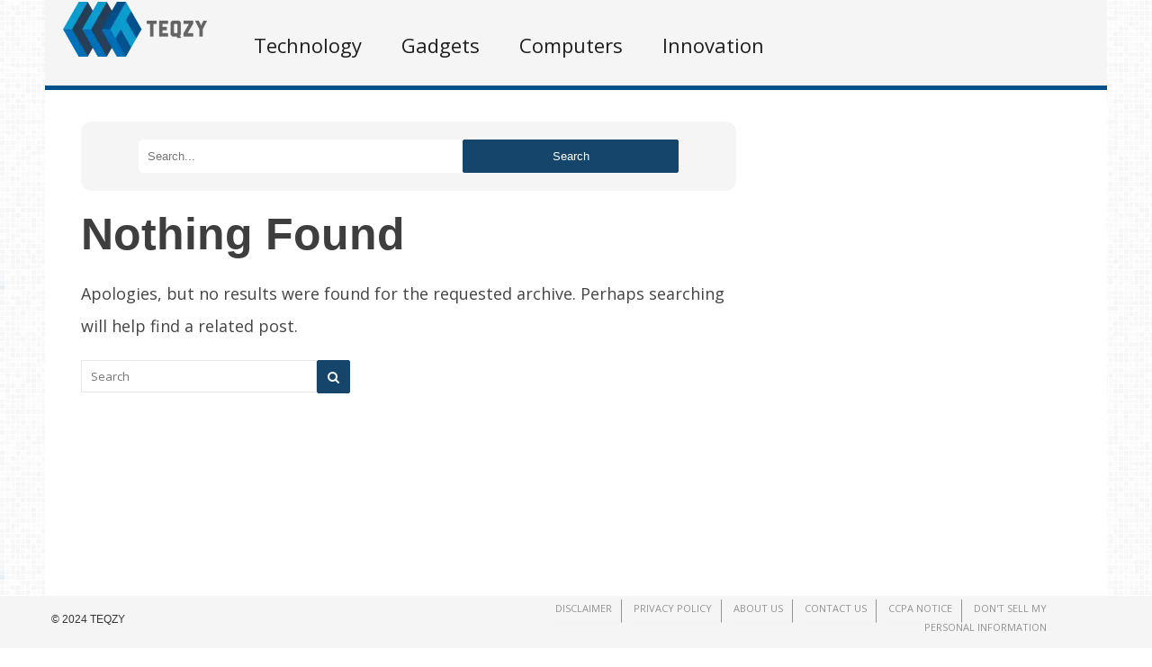

--- FILE ---
content_type: text/html; charset=UTF-8
request_url: https://teqzy.com/author/judith
body_size: 49506
content:
<!DOCTYPE html>
<html lang="en-US"><head><meta charset="UTF-8"/><meta name="viewport" content="width=device-width, initial-scale=1"><title>Judith | </title> <script>var wtTeraCounryCode = "US";var wtTeraDate = "17-01-2026";var wtTeraDevice = "desktop";</script>
<link rel="preconnect" href="https://fonts.googleapis.com" crossorigin="" /><link rel="preconnect" crossorigin="use-credentials" href="https://securepubads.g.doubleclick.net"/><link rel="preconnect" crossorigin="anonymous" href="https://securepubads.g.doubleclick.net"/><link rel="preconnect" href="https://securepubads.g.doubleclick.net"/><link rel="preconnect" crossorigin="use-credentials" href="https://www.googletagservices.com"/><link rel="preconnect" crossorigin="anonymous" href="https://www.googletagservices.com"/><link rel="preconnect" href="https://www.googletagservices.com"/><link rel="preconnect" crossorigin="use-credentials" href="https://d3fdp2ho8z9fyl.cloudfront.net"/><link rel="preconnect" crossorigin="anonymous" href="https://d3fdp2ho8z9fyl.cloudfront.net"/><link rel="preconnect" href="https://d3fdp2ho8z9fyl.cloudfront.net"/><style>.ad-unit-top{min-height:135px!important;display:block!important}.bottom-leader .ad2{margin-bottom:30px!important;min-height:312px!important}</style><script>function smDCss(s){var t=function(){for(var t=0;t<s.length;t++){var e=document.createElement("link");e.setAttribute("rel","stylesheet"),e.setAttribute("crossOrigin","anonymous"),e.setAttribute("href",s[t]),console.log("ASYNC FONT LOADING "+s[t]),e.onload=function(){localStorage.setItem("fonts-loaded","1")},document.head.appendChild(e)}};localStorage.getItem("fonts-loaded")?t():window.addEventListener("DOMContentLoaded",t,!1)}var smSCss="&display=swap",smFGCss="https://fonts.googleapis.com/css?family=",smALCss=[smFGCss+"Roboto:400,700"+smSCss,smFGCss+"Oswald:400,700"+smSCss,smFGCss+"Open+Sans"+smSCss];smDCss(smALCss);</script><script data-cfasync="false" data-no-defer="1">var ewww_webp_supported=!1;function check_webp_feature(A,e){var w;e=void 0!==e?e:function(){},ewww_webp_supported?e(ewww_webp_supported):((w=new Image).onload=function(){ewww_webp_supported=0<w.width&&0<w.height,e&&e(ewww_webp_supported)},w.onerror=function(){e&&e(!1)},w.src="data:image/webp;base64,"+{alpha:"UklGRkoAAABXRUJQVlA4WAoAAAAQAAAAAAAAAAAAQUxQSAwAAAARBxAR/Q9ERP8DAABWUDggGAAAABQBAJ0BKgEAAQAAAP4AAA3AAP7mtQAAAA=="}[A])}check_webp_feature("alpha");</script><script data-cfasync="false" data-no-defer="1">var Arrive=function(c,w){"use strict";if(c.MutationObserver&&"undefined"!=typeof HTMLElement){var r,a=0,u=(r=HTMLElement.prototype.matches||HTMLElement.prototype.webkitMatchesSelector||HTMLElement.prototype.mozMatchesSelector||HTMLElement.prototype.msMatchesSelector,{matchesSelector:function(e,t){return e instanceof HTMLElement&&r.call(e,t)},addMethod:function(e,t,r){var a=e[t];e[t]=function(){return r.length==arguments.length?r.apply(this,arguments):"function"==typeof a?a.apply(this,arguments):void 0}},callCallbacks:function(e,t){t&&t.options.onceOnly&&1==t.firedElems.length&&(e=[e[0]]);for(var r,a=0;r=e[a];a++)r&&r.callback&&r.callback.call(r.elem,r.elem);t&&t.options.onceOnly&&1==t.firedElems.length&&t.me.unbindEventWithSelectorAndCallback.call(t.target,t.selector,t.callback)},checkChildNodesRecursively:function(e,t,r,a){for(var i,n=0;i=e[n];n++)r(i,t,a)&&a.push({callback:t.callback,elem:i}),0<i.childNodes.length&&u.checkChildNodesRecursively(i.childNodes,t,r,a)},mergeArrays:function(e,t){var r,a={};for(r in e)e.hasOwnProperty(r)&&(a[r]=e[r]);for(r in t)t.hasOwnProperty(r)&&(a[r]=t[r]);return a},toElementsArray:function(e){return e=void 0!==e&&("number"!=typeof e.length||e===c)?[e]:e}}),e=(l.prototype.addEvent=function(e,t,r,a){a={target:e,selector:t,options:r,callback:a,firedElems:[]};return this._beforeAdding&&this._beforeAdding(a),this._eventsBucket.push(a),a},l.prototype.removeEvent=function(e){for(var t,r=this._eventsBucket.length-1;t=this._eventsBucket[r];r--)e(t)&&(this._beforeRemoving&&this._beforeRemoving(t),(t=this._eventsBucket.splice(r,1))&&t.length&&(t[0].callback=null))},l.prototype.beforeAdding=function(e){this._beforeAdding=e},l.prototype.beforeRemoving=function(e){this._beforeRemoving=e},l),t=function(i,n){var o=new e,l=this,s={fireOnAttributesModification:!1};return o.beforeAdding(function(t){var e=t.target;e!==c.document&&e!==c||(e=document.getElementsByTagName("html")[0]);var r=new MutationObserver(function(e){n.call(this,e,t)}),a=i(t.options);r.observe(e,a),t.observer=r,t.me=l}),o.beforeRemoving(function(e){e.observer.disconnect()}),this.bindEvent=function(e,t,r){t=u.mergeArrays(s,t);for(var a=u.toElementsArray(this),i=0;i<a.length;i++)o.addEvent(a[i],e,t,r)},this.unbindEvent=function(){var r=u.toElementsArray(this);o.removeEvent(function(e){for(var t=0;t<r.length;t++)if(this===w||e.target===r[t])return!0;return!1})},this.unbindEventWithSelectorOrCallback=function(r){var a=u.toElementsArray(this),i=r,e="function"==typeof r?function(e){for(var t=0;t<a.length;t++)if((this===w||e.target===a[t])&&e.callback===i)return!0;return!1}:function(e){for(var t=0;t<a.length;t++)if((this===w||e.target===a[t])&&e.selector===r)return!0;return!1};o.removeEvent(e)},this.unbindEventWithSelectorAndCallback=function(r,a){var i=u.toElementsArray(this);o.removeEvent(function(e){for(var t=0;t<i.length;t++)if((this===w||e.target===i[t])&&e.selector===r&&e.callback===a)return!0;return!1})},this},i=new function(){var s={fireOnAttributesModification:!1,onceOnly:!1,existing:!1};function n(e,t,r){return!(!u.matchesSelector(e,t.selector)||(e._id===w&&(e._id=a++),-1!=t.firedElems.indexOf(e._id)))&&(t.firedElems.push(e._id),!0)}var c=(i=new t(function(e){var t={attributes:!1,childList:!0,subtree:!0};return e.fireOnAttributesModification&&(t.attributes=!0),t},function(e,i){e.forEach(function(e){var t=e.addedNodes,r=e.target,a=[];null!==t&&0<t.length?u.checkChildNodesRecursively(t,i,n,a):"attributes"===e.type&&n(r,i)&&a.push({callback:i.callback,elem:r}),u.callCallbacks(a,i)})})).bindEvent;return i.bindEvent=function(e,t,r){t=void 0===r?(r=t,s):u.mergeArrays(s,t);var a=u.toElementsArray(this);if(t.existing){for(var i=[],n=0;n<a.length;n++)for(var o=a[n].querySelectorAll(e),l=0;l<o.length;l++)i.push({callback:r,elem:o[l]});if(t.onceOnly&&i.length)return r.call(i[0].elem,i[0].elem);setTimeout(u.callCallbacks,1,i)}c.call(this,e,t,r)},i},o=new function(){var a={};function i(e,t){return u.matchesSelector(e,t.selector)}var n=(o=new t(function(){return{childList:!0,subtree:!0}},function(e,r){e.forEach(function(e){var t=e.removedNodes,e=[];null!==t&&0<t.length&&u.checkChildNodesRecursively(t,r,i,e),u.callCallbacks(e,r)})})).bindEvent;return o.bindEvent=function(e,t,r){t=void 0===r?(r=t,a):u.mergeArrays(a,t),n.call(this,e,t,r)},o};d(HTMLElement.prototype),d(NodeList.prototype),d(HTMLCollection.prototype),d(HTMLDocument.prototype),d(Window.prototype);var n={};return s(i,n,"unbindAllArrive"),s(o,n,"unbindAllLeave"),n}function l(){this._eventsBucket=[],this._beforeAdding=null,this._beforeRemoving=null}function s(e,t,r){u.addMethod(t,r,e.unbindEvent),u.addMethod(t,r,e.unbindEventWithSelectorOrCallback),u.addMethod(t,r,e.unbindEventWithSelectorAndCallback)}function d(e){e.arrive=i.bindEvent,s(i,e,"unbindArrive"),e.leave=o.bindEvent,s(o,e,"unbindLeave")}}(window,void 0),ewww_webp_supported=!1;function check_webp_feature(e,t){var r;ewww_webp_supported?t(ewww_webp_supported):((r=new Image).onload=function(){ewww_webp_supported=0<r.width&&0<r.height,t(ewww_webp_supported)},r.onerror=function(){t(!1)},r.src="data:image/webp;base64,"+{alpha:"UklGRkoAAABXRUJQVlA4WAoAAAAQAAAAAAAAAAAAQUxQSAwAAAARBxAR/Q9ERP8DAABWUDggGAAAABQBAJ0BKgEAAQAAAP4AAA3AAP7mtQAAAA==",animation:"UklGRlIAAABXRUJQVlA4WAoAAAASAAAAAAAAAAAAQU5JTQYAAAD/////AABBTk1GJgAAAAAAAAAAAAAAAAAAAGQAAABWUDhMDQAAAC8AAAAQBxAREYiI/gcA"}[e])}function ewwwLoadImages(e){if(e){for(var t=document.querySelectorAll(".batch-image img, .image-wrapper a, .ngg-pro-masonry-item a, .ngg-galleria-offscreen-seo-wrapper a"),r=0,a=t.length;r<a;r++)ewwwAttr(t[r],"data-src",t[r].getAttribute("data-webp")),ewwwAttr(t[r],"data-thumbnail",t[r].getAttribute("data-webp-thumbnail"));for(var i=document.querySelectorAll(".rev_slider ul li"),r=0,a=i.length;r<a;r++){ewwwAttr(i[r],"data-thumb",i[r].getAttribute("data-webp-thumb"));for(var n=1;n<11;)ewwwAttr(i[r],"data-param"+n,i[r].getAttribute("data-webp-param"+n)),n++}for(r=0,a=(i=document.querySelectorAll(".rev_slider img")).length;r<a;r++)ewwwAttr(i[r],"data-lazyload",i[r].getAttribute("data-webp-lazyload"));for(var o=document.querySelectorAll("div.woocommerce-product-gallery__image"),r=0,a=o.length;r<a;r++)ewwwAttr(o[r],"data-thumb",o[r].getAttribute("data-webp-thumb"))}for(var l=document.querySelectorAll("video"),r=0,a=l.length;r<a;r++)ewwwAttr(l[r],"poster",e?l[r].getAttribute("data-poster-webp"):l[r].getAttribute("data-poster-image"));for(var s,c=document.querySelectorAll("img.ewww_webp_lazy_load"),r=0,a=c.length;r<a;r++)e&&(ewwwAttr(c[r],"data-lazy-srcset",c[r].getAttribute("data-lazy-srcset-webp")),ewwwAttr(c[r],"data-srcset",c[r].getAttribute("data-srcset-webp")),ewwwAttr(c[r],"data-lazy-src",c[r].getAttribute("data-lazy-src-webp")),ewwwAttr(c[r],"data-src",c[r].getAttribute("data-src-webp")),ewwwAttr(c[r],"data-orig-file",c[r].getAttribute("data-webp-orig-file")),ewwwAttr(c[r],"data-medium-file",c[r].getAttribute("data-webp-medium-file")),ewwwAttr(c[r],"data-large-file",c[r].getAttribute("data-webp-large-file")),null!=(s=c[r].getAttribute("srcset"))&&!1!==s&&s.includes("R0lGOD")&&ewwwAttr(c[r],"src",c[r].getAttribute("data-lazy-src-webp"))),c[r].className=c[r].className.replace(/\bewww_webp_lazy_load\b/,"");for(var w=document.querySelectorAll(".ewww_webp"),r=0,a=w.length;r<a;r++)e?(ewwwAttr(w[r],"srcset",w[r].getAttribute("data-srcset-webp")),ewwwAttr(w[r],"src",w[r].getAttribute("data-src-webp")),ewwwAttr(w[r],"data-orig-file",w[r].getAttribute("data-webp-orig-file")),ewwwAttr(w[r],"data-medium-file",w[r].getAttribute("data-webp-medium-file")),ewwwAttr(w[r],"data-large-file",w[r].getAttribute("data-webp-large-file")),ewwwAttr(w[r],"data-large_image",w[r].getAttribute("data-webp-large_image")),ewwwAttr(w[r],"data-src",w[r].getAttribute("data-webp-src"))):(ewwwAttr(w[r],"srcset",w[r].getAttribute("data-srcset-img")),ewwwAttr(w[r],"src",w[r].getAttribute("data-src-img"))),w[r].className=w[r].className.replace(/\bewww_webp\b/,"ewww_webp_loaded");window.jQuery&&jQuery.fn.isotope&&jQuery.fn.imagesLoaded&&(jQuery(".fusion-posts-container-infinite").imagesLoaded(function(){jQuery(".fusion-posts-container-infinite").hasClass("isotope")&&jQuery(".fusion-posts-container-infinite").isotope()}),jQuery(".fusion-portfolio:not(.fusion-recent-works) .fusion-portfolio-wrapper").imagesLoaded(function(){jQuery(".fusion-portfolio:not(.fusion-recent-works) .fusion-portfolio-wrapper").isotope()}))}function ewwwWebPInit(e){ewwwLoadImages(e),ewwwNggLoadGalleries(e),document.arrive(".ewww_webp",function(){ewwwLoadImages(e)}),document.arrive(".ewww_webp_lazy_load",function(){ewwwLoadImages(e)}),document.arrive("videos",function(){ewwwLoadImages(e)}),"loading"==document.readyState?document.addEventListener("DOMContentLoaded",ewwwJSONParserInit):("undefined"!=typeof galleries&&ewwwNggParseGalleries(e),ewwwWooParseVariations(e))}function ewwwAttr(e,t,r){null!=r&&!1!==r&&e.setAttribute(t,r)}function ewwwJSONParserInit(){"undefined"!=typeof galleries&&check_webp_feature("alpha",ewwwNggParseGalleries),check_webp_feature("alpha",ewwwWooParseVariations)}function ewwwWooParseVariations(e){if(e)for(var t=document.querySelectorAll("form.variations_form"),r=0,a=t.length;r<a;r++){var i=t[r].getAttribute("data-product_variations"),n=!1;try{for(var o in i=JSON.parse(i))void 0!==i[o]&&void 0!==i[o].image&&(void 0!==i[o].image.src_webp&&(i[o].image.src=i[o].image.src_webp,n=!0),void 0!==i[o].image.srcset_webp&&(i[o].image.srcset=i[o].image.srcset_webp,n=!0),void 0!==i[o].image.full_src_webp&&(i[o].image.full_src=i[o].image.full_src_webp,n=!0),void 0!==i[o].image.gallery_thumbnail_src_webp&&(i[o].image.gallery_thumbnail_src=i[o].image.gallery_thumbnail_src_webp,n=!0),void 0!==i[o].image.thumb_src_webp&&(i[o].image.thumb_src=i[o].image.thumb_src_webp,n=!0));n&&ewwwAttr(t[r],"data-product_variations",JSON.stringify(i))}catch(e){}}}function ewwwNggParseGalleries(e){if(e)for(var t in galleries){var r=galleries[t];galleries[t].images_list=ewwwNggParseImageList(r.images_list)}}function ewwwNggLoadGalleries(e){e&&document.addEventListener("ngg.galleria.themeadded",function(e,t){window.ngg_galleria._create_backup=window.ngg_galleria.create,window.ngg_galleria.create=function(e,t){var r=$(e).data("id");return galleries["gallery_"+r].images_list=ewwwNggParseImageList(galleries["gallery_"+r].images_list),window.ngg_galleria._create_backup(e,t)}})}function ewwwNggParseImageList(e){for(var t in e){var r=e[t];if(void 0!==r["image-webp"]&&(e[t].image=r["image-webp"],delete e[t]["image-webp"]),void 0!==r["thumb-webp"]&&(e[t].thumb=r["thumb-webp"],delete e[t]["thumb-webp"]),void 0!==r.full_image_webp&&(e[t].full_image=r.full_image_webp,delete e[t].full_image_webp),void 0!==r.srcsets)for(var a in r.srcsets)nggSrcset=r.srcsets[a],void 0!==r.srcsets[a+"-webp"]&&(e[t].srcsets[a]=r.srcsets[a+"-webp"],delete e[t].srcsets[a+"-webp"]);if(void 0!==r.full_srcsets)for(var i in r.full_srcsets)nggFSrcset=r.full_srcsets[i],void 0!==r.full_srcsets[i+"-webp"]&&(e[t].full_srcsets[i]=r.full_srcsets[i+"-webp"],delete e[t].full_srcsets[i+"-webp"])}return e}check_webp_feature("alpha",ewwwWebPInit);</script><meta name='robots' content='max-image-preview:large' />
<meta name="description" content="" /><meta name="keywords" content="" /><meta name="iab_cats" content="" /> 
<link rel='dns-prefetch' href='//teqzy.com' />
<link rel='dns-prefetch' href='//s.w.org' />
<link rel="alternate" type="application/rss+xml" title="Teqzy &raquo; Feed" href="https://teqzy.com/feed" />
<link rel="alternate" type="application/rss+xml" title="Teqzy &raquo; Comments Feed" href="https://teqzy.com/comments/feed" />
<link rel="alternate" type="application/rss+xml" title="Teqzy &raquo; Posts by Judith Feed" href="https://teqzy.com/author/judith/feed" />
<style id='global-styles-inline-css' type='text/css'>
body{--wp--preset--color--black: #000000;--wp--preset--color--cyan-bluish-gray: #abb8c3;--wp--preset--color--white: #ffffff;--wp--preset--color--pale-pink: #f78da7;--wp--preset--color--vivid-red: #cf2e2e;--wp--preset--color--luminous-vivid-orange: #ff6900;--wp--preset--color--luminous-vivid-amber: #fcb900;--wp--preset--color--light-green-cyan: #7bdcb5;--wp--preset--color--vivid-green-cyan: #00d084;--wp--preset--color--pale-cyan-blue: #8ed1fc;--wp--preset--color--vivid-cyan-blue: #0693e3;--wp--preset--color--vivid-purple: #9b51e0;--wp--preset--gradient--vivid-cyan-blue-to-vivid-purple: linear-gradient(135deg,rgba(6,147,227,1) 0%,rgb(155,81,224) 100%);--wp--preset--gradient--light-green-cyan-to-vivid-green-cyan: linear-gradient(135deg,rgb(122,220,180) 0%,rgb(0,208,130) 100%);--wp--preset--gradient--luminous-vivid-amber-to-luminous-vivid-orange: linear-gradient(135deg,rgba(252,185,0,1) 0%,rgba(255,105,0,1) 100%);--wp--preset--gradient--luminous-vivid-orange-to-vivid-red: linear-gradient(135deg,rgba(255,105,0,1) 0%,rgb(207,46,46) 100%);--wp--preset--gradient--very-light-gray-to-cyan-bluish-gray: linear-gradient(135deg,rgb(238,238,238) 0%,rgb(169,184,195) 100%);--wp--preset--gradient--cool-to-warm-spectrum: linear-gradient(135deg,rgb(74,234,220) 0%,rgb(151,120,209) 20%,rgb(207,42,186) 40%,rgb(238,44,130) 60%,rgb(251,105,98) 80%,rgb(254,248,76) 100%);--wp--preset--gradient--blush-light-purple: linear-gradient(135deg,rgb(255,206,236) 0%,rgb(152,150,240) 100%);--wp--preset--gradient--blush-bordeaux: linear-gradient(135deg,rgb(254,205,165) 0%,rgb(254,45,45) 50%,rgb(107,0,62) 100%);--wp--preset--gradient--luminous-dusk: linear-gradient(135deg,rgb(255,203,112) 0%,rgb(199,81,192) 50%,rgb(65,88,208) 100%);--wp--preset--gradient--pale-ocean: linear-gradient(135deg,rgb(255,245,203) 0%,rgb(182,227,212) 50%,rgb(51,167,181) 100%);--wp--preset--gradient--electric-grass: linear-gradient(135deg,rgb(202,248,128) 0%,rgb(113,206,126) 100%);--wp--preset--gradient--midnight: linear-gradient(135deg,rgb(2,3,129) 0%,rgb(40,116,252) 100%);--wp--preset--duotone--dark-grayscale: url('#wp-duotone-dark-grayscale');--wp--preset--duotone--grayscale: url('#wp-duotone-grayscale');--wp--preset--duotone--purple-yellow: url('#wp-duotone-purple-yellow');--wp--preset--duotone--blue-red: url('#wp-duotone-blue-red');--wp--preset--duotone--midnight: url('#wp-duotone-midnight');--wp--preset--duotone--magenta-yellow: url('#wp-duotone-magenta-yellow');--wp--preset--duotone--purple-green: url('#wp-duotone-purple-green');--wp--preset--duotone--blue-orange: url('#wp-duotone-blue-orange');--wp--preset--font-size--small: 13px;--wp--preset--font-size--medium: 20px;--wp--preset--font-size--large: 36px;--wp--preset--font-size--x-large: 42px;}.has-black-color{color: var(--wp--preset--color--black) !important;}.has-cyan-bluish-gray-color{color: var(--wp--preset--color--cyan-bluish-gray) !important;}.has-white-color{color: var(--wp--preset--color--white) !important;}.has-pale-pink-color{color: var(--wp--preset--color--pale-pink) !important;}.has-vivid-red-color{color: var(--wp--preset--color--vivid-red) !important;}.has-luminous-vivid-orange-color{color: var(--wp--preset--color--luminous-vivid-orange) !important;}.has-luminous-vivid-amber-color{color: var(--wp--preset--color--luminous-vivid-amber) !important;}.has-light-green-cyan-color{color: var(--wp--preset--color--light-green-cyan) !important;}.has-vivid-green-cyan-color{color: var(--wp--preset--color--vivid-green-cyan) !important;}.has-pale-cyan-blue-color{color: var(--wp--preset--color--pale-cyan-blue) !important;}.has-vivid-cyan-blue-color{color: var(--wp--preset--color--vivid-cyan-blue) !important;}.has-vivid-purple-color{color: var(--wp--preset--color--vivid-purple) !important;}.has-black-background-color{background-color: var(--wp--preset--color--black) !important;}.has-cyan-bluish-gray-background-color{background-color: var(--wp--preset--color--cyan-bluish-gray) !important;}.has-white-background-color{background-color: var(--wp--preset--color--white) !important;}.has-pale-pink-background-color{background-color: var(--wp--preset--color--pale-pink) !important;}.has-vivid-red-background-color{background-color: var(--wp--preset--color--vivid-red) !important;}.has-luminous-vivid-orange-background-color{background-color: var(--wp--preset--color--luminous-vivid-orange) !important;}.has-luminous-vivid-amber-background-color{background-color: var(--wp--preset--color--luminous-vivid-amber) !important;}.has-light-green-cyan-background-color{background-color: var(--wp--preset--color--light-green-cyan) !important;}.has-vivid-green-cyan-background-color{background-color: var(--wp--preset--color--vivid-green-cyan) !important;}.has-pale-cyan-blue-background-color{background-color: var(--wp--preset--color--pale-cyan-blue) !important;}.has-vivid-cyan-blue-background-color{background-color: var(--wp--preset--color--vivid-cyan-blue) !important;}.has-vivid-purple-background-color{background-color: var(--wp--preset--color--vivid-purple) !important;}.has-black-border-color{border-color: var(--wp--preset--color--black) !important;}.has-cyan-bluish-gray-border-color{border-color: var(--wp--preset--color--cyan-bluish-gray) !important;}.has-white-border-color{border-color: var(--wp--preset--color--white) !important;}.has-pale-pink-border-color{border-color: var(--wp--preset--color--pale-pink) !important;}.has-vivid-red-border-color{border-color: var(--wp--preset--color--vivid-red) !important;}.has-luminous-vivid-orange-border-color{border-color: var(--wp--preset--color--luminous-vivid-orange) !important;}.has-luminous-vivid-amber-border-color{border-color: var(--wp--preset--color--luminous-vivid-amber) !important;}.has-light-green-cyan-border-color{border-color: var(--wp--preset--color--light-green-cyan) !important;}.has-vivid-green-cyan-border-color{border-color: var(--wp--preset--color--vivid-green-cyan) !important;}.has-pale-cyan-blue-border-color{border-color: var(--wp--preset--color--pale-cyan-blue) !important;}.has-vivid-cyan-blue-border-color{border-color: var(--wp--preset--color--vivid-cyan-blue) !important;}.has-vivid-purple-border-color{border-color: var(--wp--preset--color--vivid-purple) !important;}.has-vivid-cyan-blue-to-vivid-purple-gradient-background{background: var(--wp--preset--gradient--vivid-cyan-blue-to-vivid-purple) !important;}.has-light-green-cyan-to-vivid-green-cyan-gradient-background{background: var(--wp--preset--gradient--light-green-cyan-to-vivid-green-cyan) !important;}.has-luminous-vivid-amber-to-luminous-vivid-orange-gradient-background{background: var(--wp--preset--gradient--luminous-vivid-amber-to-luminous-vivid-orange) !important;}.has-luminous-vivid-orange-to-vivid-red-gradient-background{background: var(--wp--preset--gradient--luminous-vivid-orange-to-vivid-red) !important;}.has-very-light-gray-to-cyan-bluish-gray-gradient-background{background: var(--wp--preset--gradient--very-light-gray-to-cyan-bluish-gray) !important;}.has-cool-to-warm-spectrum-gradient-background{background: var(--wp--preset--gradient--cool-to-warm-spectrum) !important;}.has-blush-light-purple-gradient-background{background: var(--wp--preset--gradient--blush-light-purple) !important;}.has-blush-bordeaux-gradient-background{background: var(--wp--preset--gradient--blush-bordeaux) !important;}.has-luminous-dusk-gradient-background{background: var(--wp--preset--gradient--luminous-dusk) !important;}.has-pale-ocean-gradient-background{background: var(--wp--preset--gradient--pale-ocean) !important;}.has-electric-grass-gradient-background{background: var(--wp--preset--gradient--electric-grass) !important;}.has-midnight-gradient-background{background: var(--wp--preset--gradient--midnight) !important;}.has-small-font-size{font-size: var(--wp--preset--font-size--small) !important;}.has-medium-font-size{font-size: var(--wp--preset--font-size--medium) !important;}.has-large-font-size{font-size: var(--wp--preset--font-size--large) !important;}.has-x-large-font-size{font-size: var(--wp--preset--font-size--x-large) !important;}
</style>
<link rel='stylesheet' id='wt-style-css'  href='https://teqzy.com/wp-content/themes/wt_tera/style.min.css?utm_t=d2' type='text/css' media='all' />
<style id='wt-style-inline-css' type='text/css'>
body{
background: url(https://teqzy.com/wp-content/themes/wt_tera/images/bg/original/pattern32.png);
}

#header .logo{margin:-13px 20px 0 20px!important;max-width:160px!important}.main-color-bg{background-color:#04508b}.header-inner{border-bottom:5px solid #04508b}#main-menu .current-menu-item,#main-menu ul li:hover{border-top:2px solid #04508b}.nextpostslink{background-color:#04508b!important}.author-name a:hover,.footer-category .rpwwt-post-date{color:#04508b!important}.custom-widget-text{background-color:#04508b}.custom-widget-arrow{border-top:15px solid #04508b}.custom-widget-border{border-bottom:1px solid #04508b}.nextpostslink:hover{background-color:#0a9cce!important}button{background:#16456c!important;border:1px solid #16456c!important;border-radius:2px!important}.main-color, .entry-meta .comments i, .entry-tags a{ color: #04508b;}.main-color-bg, #main-menu .current-menu-item, #main-menu .current_page_item, #main-menu .current_page_item a:hover, .slider-main .post-info, .cat-title .title-sep, .pagination .current, #respond input[type=submit], .widget_tabs .active, .tagcloud a{background: #04508b }.slider-main .post-info{ background: rgba(4,80,139 ,0.8)}.pagination a:hover, .pagination .current{ border: 1px solid #04508b;}.post-nav {border-bottom: 2px solid #04508b;}
.cat13-bg{background:} .cat15-bg{background:} .cat12-bg{background:} .cat14-bg{background:} 
</style>
<link rel='stylesheet' id='wt-font-awesome-css'  href='https://teqzy.com/wp-content/themes/wt_tera/css/font-awesome/css/font-awesome.min.css?ver=6.0.2' type='text/css' media='all' />
<link rel='stylesheet' id='wt-child-style-css'  href='https://teqzy.com/wp-content/themes/wt_tera_c_child/style.min.css?ver=1767780947' type='text/css' media='all' />
<script type='text/javascript' src='https://teqzy.com/wp-includes/js/jquery/jquery.min.js?ver=3.6.0' id='jquery-core-js'></script>
<script type='text/javascript' src='https://teqzy.com/wp-includes/js/jquery/jquery-migrate.min.js?ver=3.3.2' id='jquery-migrate-js'></script>
<link rel="https://api.w.org/" href="https://teqzy.com/wp-json/" /><link rel="alternate" type="application/json" href="https://teqzy.com/wp-json/wp/v2/users/31" /><link rel="EditURI" type="application/rsd+xml" title="RSD" href="https://teqzy.com/xmlrpc.php?rsd" />
<link rel="wlwmanifest" type="application/wlwmanifest+xml" href="https://teqzy.com/wp-includes/wlwmanifest.xml" /> 
<meta name="generator" content="WordPress 6.0.2" />
<link rel="shortcut icon" href="https://d2nvvdzacof5ua.cloudfront.net/wp-content/uploads/2022/11/08125010/teqzy-logo.png" />	
<link rel="apple-touch-icon" href="https://d2nvvdzacof5ua.cloudfront.net/wp-content/uploads/2022/11/08125010/teqzy-logo.png" />	
  
<meta property="og:site_name" content="Teqzy" />  
<meta property="og:description" content="Discover The Next Technology" />  
	<noscript><style>.lazyload[data-src]{display:none !important;}</style></noscript><style>.lazyload{background-image:none !important;}.lazyload:before{background-image:none !important;}</style> <script>var smSMActivationU = false; var checkQC = true; function getURLParameter(e){return decodeURIComponent((new RegExp("[?|&]"+e+"=([^&;]+?)(&|#|;|$)").exec(location.search)||[,""])[1].replace(/\+/g,"%20"))||null}var med=getURLParameter("utm_medium");med||sessionStorage.med&&(med=sessionStorage.med),sessionStorage.med=med; var campaign=getURLParameter("utm_campaign"),trafficSource=getURLParameter("utm_source"),keywords=getURLParameter("utm_term"),utmBid=getURLParameter("utm_bid");campaign||sessionStorage.campaign&&(campaign=sessionStorage.campaign),trafficSource||sessionStorage.trafficSource&&(trafficSource=sessionStorage.trafficSource),keywords||sessionStorage.keywords&&(keywords=sessionStorage.keywords),utmBid||sessionStorage.utmBid&&(utmBid=sessionStorage.utmBid),sessionStorage.campaign=campaign,sessionStorage.trafficSource=trafficSource,sessionStorage.keywords=keywords,sessionStorage.utmBid=utmBid; if(!googletag){var googletag=googletag||{};googletag.cmd=googletag.cmd||[]} </script> <script>var smConfig = {
fbppath: 'Teqzy-1557733364488630',
ragant: true,
vawspa: true,
acadps: true,
tap:[1403122,1465430,1465110],
//sfbcf: true,
aslip: true,
ndid: 22442106223,
isActivateBC: true,
acadps: true,
vi: "619f5e525742c46a5b65eece",
vi2: "619f5eba9495c1000403f680",
    pushActivationKey: 'NTY4PXN0Mg0nHo_du2YxO3gyMjE0NuLy', 
    pushPubKey: 'BK0zAo7UnX49YmxHudCH2QwYjww0sU6SwQIIAcNyIVjrSxwktvGADsOB14SsOoXZXfjiWp1mcpunudinckVfUec', 
    googleAnalytics: 'UA-62894397-1', 
    ga2: 'G-L22EBPLY9C',
    taboolaPixelCodeId: 1061329, 
    taboolaNameOfTheSite: 'smartify-network',
    snapPixelCodeId: '',
    yahooPixelCodeProjectId: '10000',
    yahooPixelId: '10098719',
    gtmCode: '',
    prebidTimeout: 2400,
    bidderSettings: {
        districtmDMX: {bidCpmAdjustment: function(bidCpm){return bidCpm * 0.85;}},
        sharethrough: {bidCpmAdjustment: function(bidCpm){return bidCpm * 0.95;}},
        underdogmedia: {bidCpmAdjustment: function(bidCpm){return bidCpm * 0.85;}},
        districtm: {bidCpmAdjustment: function(bidCpm){return bidCpm * 0.85;}}
    }, // Added new or override current prebid bidder settings
    fbqId: '', // Facebook pixel id
    utmCampaignName: 'utm_campaign_tq',
    //apstagPubId: 'a90912f6-238a-4c76-85ca-055c8f92d2c2', //
apstagConfig: {
    slots: [
        
    /*{slotID: 'tq-g-des-lr-mid',
        slotName: '22442106223/tq-g-des-lr-mid',
        sizes: [[300,250]]
    },//*/
    {slotID: 'tq-g-des-rr-mid',
        slotName: '22442106223/tq-g-des-rr-mid',
        sizes: [[300,250]]
    },
    {slotID: 'tq-g-des-lr-top',
        slotName: '22442106223/tq-g-des-lr-top',
        sizes: [[300,250]]
    },
    /*{slotID: 'tq-g-des-lr-bot',
        slotName: '22442106223/tq-g-des-lr-bot',
        sizes: [[300,250]]
    },//*/
    {slotID: 'tq-g-des-top',
        slotName: '22442106223/tq-g-des-top',
        sizes: [[728,90]]
    },
    {slotID: 'tq-g-des-rr-top',
        slotName: '22442106223/tq-g-des-rr-top',
        sizes: [[300,250]]
    },
    {slotID: 'tq-g-des-bot',
        slotName: '22442106223/tq-g-des-bot',
        sizes: [[728,90]]
    },
    /*{slotID: 'tq-g-des-rr-bot',
        slotName: '22442106223/tq-g-des-rr-bot',
        sizes: [[300,250]]
    },//*/
    {slotID: 'tq-g-des-mid-l',
        slotName: '22442106223/tq-g-des-mid-l',
        sizes: [[300,250]]
    },
    {slotID: 'tq-g-des-mid-r',
        slotName: '22442106223/tq-g-des-mid-r',
        sizes: [[300,250]]
    }
        
        
        
    ],
    timeout:2e3
    },
    googletagId: 22442106223,
    siteCode: 'tq',
    adUnits: [
            
/*{
    code: 'tq-g-des-lr-mid',  // tq-g-des-lr-mid
    mediaTypes: {
        banner: {
            sizes: [[300,250]]
        }
    },
    bids: [
        {bidder: 'appnexusAst',params: {placementId:'23011884'}},
        {bidder: 'sharethrough',params: {pkey: 'bVUoPhaB2zATqYEIQXUlNHRY'}},
        {bidder: 'ix',params:{siteId: '819874',size:[300, 250]}},
        {bidder: 'triplelift',params:{inventoryCode:'tq-g-des-lr-mid_300x250',floor:'0.5'}},
        {bidder: 'sovrn',params: {tagid: '1003219'}},
        {bidder: 'underdogmedia',params: {siteId: '16245'}}
        
]},*/
{
    code: 'tq-g-des-rr-mid',  // tq-g-des-rr-mid
    mediaTypes: {
        banner: {
            sizes: [[300,250]]
        }
    },
    bids: [
        {bidder: 'appnexusAst',params: {placementId:'23011904'}},
        {bidder: 'sharethrough',params: {pkey: 'wozOSPciwiQ7QkW0EBtFfyTC'}},
        {bidder: 'ix',params:{siteId: '819874',size:[300, 250]}},
        {bidder: 'triplelift',params:{inventoryCode:'tq-g-des-rr-mid_300x250',floor:'0.5'}},
        {bidder: 'sovrn',params: {tagid: '1003220'}},
        {bidder: 'underdogmedia',params: {siteId: '16244'}}
        
]},
{
    code: 'tq-g-des-lr-top',  // tq-g-des-lr-top
    mediaTypes: {
                banner: {
                    sizes: [[300,250]]
                }
    },
    bids: [
        {bidder: 'onemobile',params: {dcn:'8a9699ea017878f00893f3eff5f4028c', pos:'8a96915a017878f9db29fddac654026d'}},
        {bidder: 'sovrn',params: {tagid: '1003217'}},
        {bidder: 'ix',params:{siteId: '819874',size:[300, 250]}},
        {bidder: 'sharethrough',params: {pkey: 'u66LydXykGA4XB9ms5Affdio'}},
        {bidder: 'triplelift',params:{inventoryCode:'tq-g-des-lr-top_300x250',floor:'0.5'}},
        {bidder: 'appnexusAst',params: {placementId:'23011906'}},
        {bidder: 'underdogmedia',params: {siteId: '16245'}}
        
]}, 
/*{
    code: 'tq-g-des-lr-bot',  // tq-g-des-lr-bot
    mediaTypes: {
                banner: {
                    sizes: [[300,250]]
                }
    },
    bids: [
        {bidder: 'onemobile',params: {dcn:'8a9699ea017878f00893f3eff5f4028c', pos:'8a9698a8017878f9d74afddab7400214'}},
        {bidder: 'sovrn',params: {tagid: '1003218'}},
        {bidder: 'ix',params:{siteId: '819874',size:[300, 250]}},
        {bidder: 'triplelift',params:{inventoryCode:'tq-g-des-lr-bot_300x250',floor:'0.5'}},
        {bidder: 'sharethrough',params: {pkey: 'XejAGCe5OxXcK00tEF0Uu9fu'}},
        {bidder: 'appnexusAst',params: {placementId:'23011948'}},
        {bidder: 'underdogmedia',params: {siteId: '16245'}}
        
]}, //*/
    {code: 'tq-g-des-top', //tq-g-des-top
        mediaTypes: {
                    banner: {
                        sizes: [[728,90]]
                    }
                },
        bids: [
        {bidder: 'appnexusAst',params: {placementId:'23011973'}},
        {bidder: 'onemobile',params: {dcn:'8a9699ea017878f00893f3eff5f4028c', pos:'8a96948f017878f9df7cfddac4700223'}},
        {bidder: 'sovrn',params: {tagid: '1003209'}},
        {bidder: 'ix',params:{siteId: '819874',size:[300, 250]}},
        {bidder:'triplelift',params:{inventoryCode:'tq-g-des-lr-bot_300x250',floor:'0.5'}},
        {bidder: 'sharethrough',params: {pkey: '5zpUzJV5mMMFYiyZn2CB90S8'}},
        {bidder: 'underdogmedia',params: {siteId: '16245'}}

        ]},
    {code: 'tq-g-des-rr-top', //tq-g-des-rr-top
        mediaTypes: {
                    banner: {
                        sizes: [[300,250]]
                    }
                },
        bids: [
        {bidder: 'appnexusAst',params: {placementId:'23011995'}},
        {bidder: 'onemobile',params: {dcn:'8a9699ea017878f00893f3eff5f4028c', pos:'8a96915a017878f9db29fddac079026c'}},
        {bidder:'triplelift',params:{inventoryCode:'tq_des_rr_top1_300x250',floor:'0.5'}},
        {bidder: 'sovrn',params: {tagid: '1003213'}},
        {bidder: 'ix',params:{siteId: '819874',size:[300, 250]}},
        {bidder: 'sharethrough',params: {pkey: 'Z8zZwZRJkAwP97wkpOhxvKoS'}},
        {bidder: 'underdogmedia',params: {siteId: '16245'}}

        ]},
    {code: 'tq-g-des-bot', //tq-g-des-bot
        mediaTypes: {
                    banner: {
                        sizes: [[728,90]]
                    }
                },
        bids: [
        {bidder: 'appnexusAst',params: {placementId:'23011998'}},
        {bidder: 'onemobile',params: {dcn:'8a9699ea017878f00893f3eff5f4028c', pos:'8a9698a8017878f9d74afddab7400214'}},
        {bidder: 'sovrn',params: {tagid: '1003210'}},
        {bidder: 'ix',params:{siteId: '819874',size:[300, 250]}},
        {bidder:'triplelift',params:{inventoryCode:'tq_des_bot_728x90',floor:'0.5'}},
        {bidder: 'sharethrough',params: {pkey: 'z9okkTGvPJ4uoQzjONZxvOol'}},
        {bidder: 'underdogmedia',params: {siteId: '16245'}}
    

        ]},
    {code: 'tq-g-des-native', //tq-g-des-native
        mediaTypes: {
                    banner: {
                        sizes: [[728,90]]
                    }
                },
        bids: [
             {bidder:'triplelift',params:{inventoryCode:'tq_des_native_728x90',floor:'0.5'}},
             {bidder: 'ix',params:{siteId: '819874',size:[300, 250]}},
             {bidder: 'sharethrough',params: {pkey: 'gmNOtaYaMe41RxUPoKAmT8Vv'}}
         ]},
   /* {code: 'tq-g-des-rr-bot', //tq-g-des-rr-bot
        mediaTypes: {
                    banner: {
                        sizes: [[300,250]]
                    }
                },
        bids: [

        {bidder: 'appnexusAst',params: {placementId:'23012002'}},
        {bidder: 'onemobile',params: {dcn:'8a9699ea017878f00893f3eff5f4028c', pos:'8a9698a8017878f9d74afddabcc20215'}},
        {bidder: 'ix',params:{siteId: '819874',size:[300, 250]}},
        {bidder: 'sovrn',params: {tagid: '1003221'}},
        {bidder:'triplelift',params:{inventoryCode:'tq_des_rr_bot1_300x250',floor:'0.5'}},
        {bidder: 'sharethrough',params: {pkey: '4jrz0ZiBiIbW0miLzSQ9SHGR'}},
        {bidder: 'underdogmedia',params: {siteId: '16245'}}

        

        ]},*/
    {code: 'tq-g-des-mid-r', //tq-g-des-mid-r
        mediaTypes: {
                    banner: {
                        sizes: [[300,250]]
                    }
                },
        bids: [
        {bidder: 'appnexusAst',params: {placementId:'23012026'}},
        {bidder: 'onemobile',params: {dcn:'8a9699ea017878f00893f3eff5f4028c', pos:'8a96915a017878f9db29fddabaed026b'}},
        {bidder: 'sovrn',params: {tagid: '1003211'}},
        {bidder: 'ix',params:{siteId: '819874',size:[300, 250]}},
        {bidder:'triplelift',params:{inventoryCode:'tq_des_mid_r_300x250',floor:'0.5'}},
        {bidder: 'sharethrough',params: {pkey: 'P2E1xNKatKI5o5cxlfXmlwER'}},
        {bidder: 'underdogmedia',params: {siteId: '16245'}}

        ]},
    {code: 'tq-g-des-mid-l', //tq-g-des-mid-l
        mediaTypes: {
                    banner: {
                        sizes: [[300,250]]
                    }
                },
        bids: [
            {bidder: 'appnexusAst',params: {placementId:'22778433'}},
            {bidder: 'onemobile',params: {dcn:'8a9699ea017878f00893f3efe6c90286', pos:'8a96948f017878f9df7cfddab9210221'}},
            {bidder: 'ix',params:{siteId: '819874',size:[300, 250]}},
            {bidder: 'sovrn',params: {tagid: '1003212'}},
            {bidder: 'sharethrough',params: {pkey: 'pkdaHZBuyjWi3RkKGQnIUBq1'}},
            {bidder:'triplelift',params:{inventoryCode:'tq_des_mid_l_300x250',floor:'0.5'}},
            {bidder: 'underdogmedia',params: {siteId: '16245'}}
        
        ]}
        
        
        
    ]
};
</script><script type="text/javascript" src="https://d3fdp2ho8z9fyl.cloudfront.net/tracker.min.js"></script><script src="/wp-content/themes/wt_tera/js/header-v49.min.js?utm_t=3.80.9"></script></head>
<body class="archive author author-judith author-31">
<script data-cfasync="false" data-no-defer="1">if(typeof ewww_webp_supported==="undefined"){var ewww_webp_supported=!1}if(ewww_webp_supported){document.body.classList.add("webp-support")}</script><div id="container" class="hfeed">


<header id="header">
<div class="top"><div class="inner-wrap"><div class="top-menu">
    <div class="top_bar_menu_left"><ul id="menu-top-bar-menu-left" class="menu"><li id="menu-item-463" class="menu-item menu-item-type-custom menu-item-object-custom menu-item-463"><a>Everything Travel Related</a></li>
</ul></div><div class="top_bar_menu_right"><ul id="menu-top-bar-menu-right" class="menu"><li id="menu-item-452" class="menu-item menu-item-type-post_type menu-item-object-page menu-item-452"><a href="https://teqzy.com/impressum">Impressum</a></li>
<li id="menu-item-544" class="menu-item menu-item-type-custom menu-item-object-custom menu-item-544"><a href="https://www.facebook.com/Teqzy-1557733364488630/">Advertise With Us</a></li>
<li id="menu-item-454" class="menu-item menu-item-type-post_type menu-item-object-page menu-item-454"><a href="https://teqzy.com/disclaimer">Disclaimer</a></li>
</ul></div></div></div>
</div>
<div class="header-inner">
<div class="logo">
    <a href="https://teqzy.com" title="Teqzy">
        <img src="[data-uri]" alt="Teqzy" data-src="https://d2nvvdzacof5ua.cloudfront.net/wp-content/uploads/2022/11/08125010/teqzy-logo.png" decoding="async" class="lazyload ewww_webp_lazy_load" data-src-webp="https://d2nvvdzacof5ua.cloudfront.net/wp-content/uploads/2022/11/08125010/teqzy-logo.png.webp" /><noscript><img src="https://d2nvvdzacof5ua.cloudfront.net/wp-content/uploads/2022/11/08125010/teqzy-logo.png" alt="Teqzy" data-eio="l" /></noscript>
    </a>
</div>
   <nav id="main-menu" class="clearfix">
    <ul id="menu-top-menu" class="menu"><li id="menu-item-11" class="menu-item menu-item-type-taxonomy menu-item-object-category menu-item-11"><a href="https://teqzy.com/category/technology">Technology</a></li>
<li id="menu-item-25" class="menu-item menu-item-type-taxonomy menu-item-object-category menu-item-25"><a href="https://teqzy.com/category/gadgets">Gadgets</a></li>
<li id="menu-item-27" class="menu-item menu-item-type-taxonomy menu-item-object-category menu-item-27"><a href="https://teqzy.com/category/computers">Computers</a></li>
<li id="menu-item-26" class="menu-item menu-item-type-taxonomy menu-item-object-category menu-item-26"><a href="https://teqzy.com/category/innovation">Innovation</a></li>
</ul>        <a href="javascript:void(0);" style="font-size:15px;" class="icon" onclick="myFunction()">&#9776;</a>
      </nav>
  <div class="social"><div class="addthis_inline_share_toolbox"></div><div class="icon_wrapper"><div class="bar1"></div><div class="bar2"></div><div class="bar3"></div></div></div>
 </div>
</header>
<div id="responsive_menu"><ul id="menu-top-menu-1" class="menu"><li class="menu-item menu-item-type-taxonomy menu-item-object-category menu-item-11"><a href="https://teqzy.com/category/technology">Technology</a></li>
<li class="menu-item menu-item-type-taxonomy menu-item-object-category menu-item-25"><a href="https://teqzy.com/category/gadgets">Gadgets</a></li>
<li class="menu-item menu-item-type-taxonomy menu-item-object-category menu-item-27"><a href="https://teqzy.com/category/computers">Computers</a></li>
<li class="menu-item menu-item-type-taxonomy menu-item-object-category menu-item-26"><a href="https://teqzy.com/category/innovation">Innovation</a></li>
</ul></div>
<section id="main"><div class="inner-wrap">
        
<div id="content" class="post-archive author-archive">
	
		<article id="post-0" class="post no-results not-found">
			<header class="entry-header">
				<h1 class="entry-title">Nothing Found</h1>
			</header><!-- .entry-header -->
			<div class="entry-content">
				<p>Apologies, but no results were found for the requested archive. Perhaps searching will help find a related post.</p>
				<form method="get" id="searchform" action="https://teqzy.com/">
	<input type="text" class="searchfield" name="s" id="s" placeholder="Search" />
	<button class="search-submit button main-color-bg"><i class="fa fa-search"></i></button>
</form>
			</div>
		</article><!-- /post-0 -->

	</div><!-- /content -->


<!-- desktop or tablet detect -->

<div id="sidebar-right" class="sidebar ">
    <aside class="widget widget_text"><!-- rs-sm --><div class="textwidget"><div class="ad-side"><div id="tq-g-des-rr-top"><script>googletag.cmd.push(function() { googletag.display("tq-g-des-rr-top"); });</script></div><p></p><div id="tq-g-des-rr-mid"><script>googletag.cmd.push(function() { googletag.display("tq-g-des-rr-mid"); });</script></div><p></p></div></div></aside></div><!-- /sidebar -->
<!-- desktop or tablet detect -->		</div><!-- /inner-wrap -->
	</section><!-- /main -->
</div><!-- /container -->

<footer id="footer">
	<div class="row">
		<div class="container">
			<div class="inner-wrap footer-info">
				<div class="col-3 col-12 footer-about">
					<aside id="media_image-2" class="widget widget_media_image"><img width="280" height="106" src="[data-uri]" class="image wp-image-443  attachment-full size-full lazyload ewww_webp_lazy_load" alt="" style="max-width: 100%; height: auto;" data-src="https://d2nvvdzacof5ua.cloudfront.net/wp-content/uploads/2021/02/23103126/teqzy-logo.png" decoding="async" data-src-webp="https://d2nvvdzacof5ua.cloudfront.net/wp-content/uploads/2021/02/23103126/teqzy-logo.png.webp" /><noscript><img width="280" height="106" src="https://d2nvvdzacof5ua.cloudfront.net/wp-content/uploads/2021/02/23103126/teqzy-logo.png" class="image wp-image-443  attachment-full size-full" alt="" style="max-width: 100%; height: auto;" data-eio="l" /></noscript></aside><aside id="text-15" class="widget widget_text"><div class="widget-title"><h4>Teqzy</h4></div>			<div class="textwidget"><p>It&#8217;s the 21st Century and Technology is constantly changing, so don&#8217;t get left behind. At Teqzy we have all things technologically related and we promise to keep you in the know. We provide you with up-to-date information on new inventions, the best apps, and even new startups. Teqzy will save you time in more ways than you could ever imagine. By the end, you&#8217;ll be the tech expert!</p>
</div>
		</aside>				</div>
				<div class="col-3 col-12 footer-category">
					<aside id="recent-posts-widget-with-thumbnails-4" class="widget recent-posts-widget-with-thumbnails"><div id="rpwwt-recent-posts-widget-with-thumbnails-4" class="rpwwt-widget">
	<div class="widget-title"><h4>Mobile</h4></div>	<ul>
			<li><a href="https://teqzy.com/gadgets/phofea"><span class="rpwwt-post-title">The iPhone Features You Didn&#8217;t Know About</span></a><div class="rpwwt-post-date">October 30, 2022</div></li>
			<li><a href="https://teqzy.com/gadgets/reasup"><span class="rpwwt-post-title">4 Reasons Not To Upgrade Your Smartphone Every Year</span></a><div class="rpwwt-post-date">July 14, 2022</div></li>
			<li><a href="https://teqzy.com/gadgets/notmob"><span class="rpwwt-post-title">Notorious Mobiles That We Will Never Forget</span></a><div class="rpwwt-post-date">November 24, 2021</div></li>
			<li><a href="https://teqzy.com/popular-posts/newphone"><span class="rpwwt-post-title">This Is How You&#8217;ll Know It&#8217;s Time To Get A New Phone</span></a><div class="rpwwt-post-date">August 12, 2021</div></li>
			<li><a href="https://teqzy.com/gadgets/dogapp"><span class="rpwwt-post-title">5 Essential Apps All Dog Owners Need To Download</span></a><div class="rpwwt-post-date">March 1, 2021</div></li>
		</ul>
</div><!-- .rpwwt-widget -->
</aside>				</div>
				<div class="col-3 col-12 footer-category">
					<aside id="recent-posts-widget-with-thumbnails-5" class="widget recent-posts-widget-with-thumbnails"><div id="rpwwt-recent-posts-widget-with-thumbnails-5" class="rpwwt-widget">
	<div class="widget-title"><h4>Startups</h4></div>	<ul>
			<li><a href="https://teqzy.com/computers/comfas"><span class="rpwwt-post-title">Follow These Tips To Make Your Computer Run Faster</span></a><div class="rpwwt-post-date">April 2, 2023</div></li>
			<li><a href="https://teqzy.com/computers/begins"><span class="rpwwt-post-title">How To Begin To Build A Startup In 7 Easy Steps</span></a><div class="rpwwt-post-date">June 1, 2022</div></li>
			<li><a href="https://teqzy.com/computers/startup"><span class="rpwwt-post-title">These Startups Are The Most Promising In 2021</span></a><div class="rpwwt-post-date">June 14, 2021</div></li>
			<li><a href="https://teqzy.com/computers/device"><span class="rpwwt-post-title">Every REAL Man Needs These 13 Gadgets</span></a><div class="rpwwt-post-date">February 24, 2017</div></li>
			<li><a href="https://teqzy.com/computers/futuristic"><span class="rpwwt-post-title">10 Incredible Futuristic Technologies That Exist Now!</span></a><div class="rpwwt-post-date">January 27, 2017</div></li>
		</ul>
</div><!-- .rpwwt-widget -->
</aside>				</div>
			</div>
		</div>
	</div>
	<div class="row" id="footer_bottom">
		<div class="container">
			<div class="inner-wrap footer-info">
				<div class="col-3 footer-bottom-left">
					<aside id="text-16" class="widget widget_text">			<div class="textwidget"><p>© 2021 Teqzy</p>
</div>
		</aside>				</div>
				<div class="col-9 footer-bottom-right">
					<aside id="nav_menu-2" class="widget widget_nav_menu">
					<div class="top_bar_menu_right"><ul id="menu-top-bar-menu-right-1" class="menu"><li class="menu-item menu-item-type-post_type menu-item-object-page menu-item-452"><a href="https://teqzy.com/impressum">Impressum</a></li>
<li class="menu-item menu-item-type-custom menu-item-object-custom menu-item-544"><a href="https://www.facebook.com/Teqzy-1557733364488630/">Advertise With Us</a></li>
<li class="menu-item menu-item-type-post_type menu-item-object-page menu-item-454"><a href="https://teqzy.com/disclaimer">Disclaimer</a></li>
</ul></div>					</aside>
				</div>
			</div>
		</div>
	</div>
</footer><!-- /footer -->
<script>
var wtTeraThemeTranslations = {'langCode': 'judith', 'prev': 'Prev','next': 'Next','advertisment': 'ADVERTISEMENT'};
var wtTeraScrollCount = parseInt('0');
var wtTeraCount = parseInt('1');
var wtTeraCU = '';
</script>
<script>jQuery((function(e){function o(e){try{"null"!=med&&null!=med||(document.querySelectorAll("#"+smConfig.siteCode+"-g-des-native").forEach(e=>e.remove()),document.querySelectorAll("#"+smConfig.siteCode+"-g-tab-native").forEach(e=>e.remove()),document.querySelectorAll("#"+smConfig.siteCode+"-g-mob-native").forEach(e=>e.remove()),document.querySelectorAll("#"+smConfig.siteCode+"-g-tab-rr-bot").forEach(e=>e.remove()),document.querySelectorAll("#"+smConfig.siteCode+"-g-des-rr-mid").forEach(e=>e.remove()),e(".bottom-of-post, .bottom-leader, #sidebar-left, .anchor_outer").remove(),e("#"+smConfig.siteCode+"-g-des-rr-mid").remove(),e("#"+smConfig.siteCode+"-g-des-native").remove(),e("#"+smConfig.siteCode+"-g-tab-native").remove(),e("#"+smConfig.siteCode+"-g-mob-native").remove(),e("#"+smConfig.siteCode+"-g-tab-rr-bot").remove(),e(".bottom-leader").remove(),e(".top-mpu-desktop").parent().remove()),e(".ad2").css("display","block"),e(".bottom-of-post").remove(),e("#sm-vidazoo-player").remove()}catch(e){console.log(e)}}setTimeout((function(){o(e),setTimeout((function(){o(e),setTimeout((function(){o(e)}),1e3)}),1e3)}),1e3)}));</script>
<style>.related-posts, .ad2 {display: block;}</style>
<script type='text/javascript' id='eio-lazy-load-js-before'>
var eio_lazy_vars = {"exactdn_domain":"","skip_autoscale":0,"threshold":0};
</script>
<script type='text/javascript' src='https://teqzy.com/wp-content/plugins/ewww-image-optimizer/includes/lazysizes.min.js?ver=693' id='eio-lazy-load-js'></script>
<script type='text/javascript' src='https://teqzy.com/wp-content/themes/wt_tera/js/menu-v2.min.js?utm_t=c1' id='wt_menu-js'></script>
<script>jQuery(document).ready(function($) {$('.icon_wrapper').on('click', function() {$("#responsive_menu").slideToggle();$(window).scrollTop(0);});});</script></body>
</html>